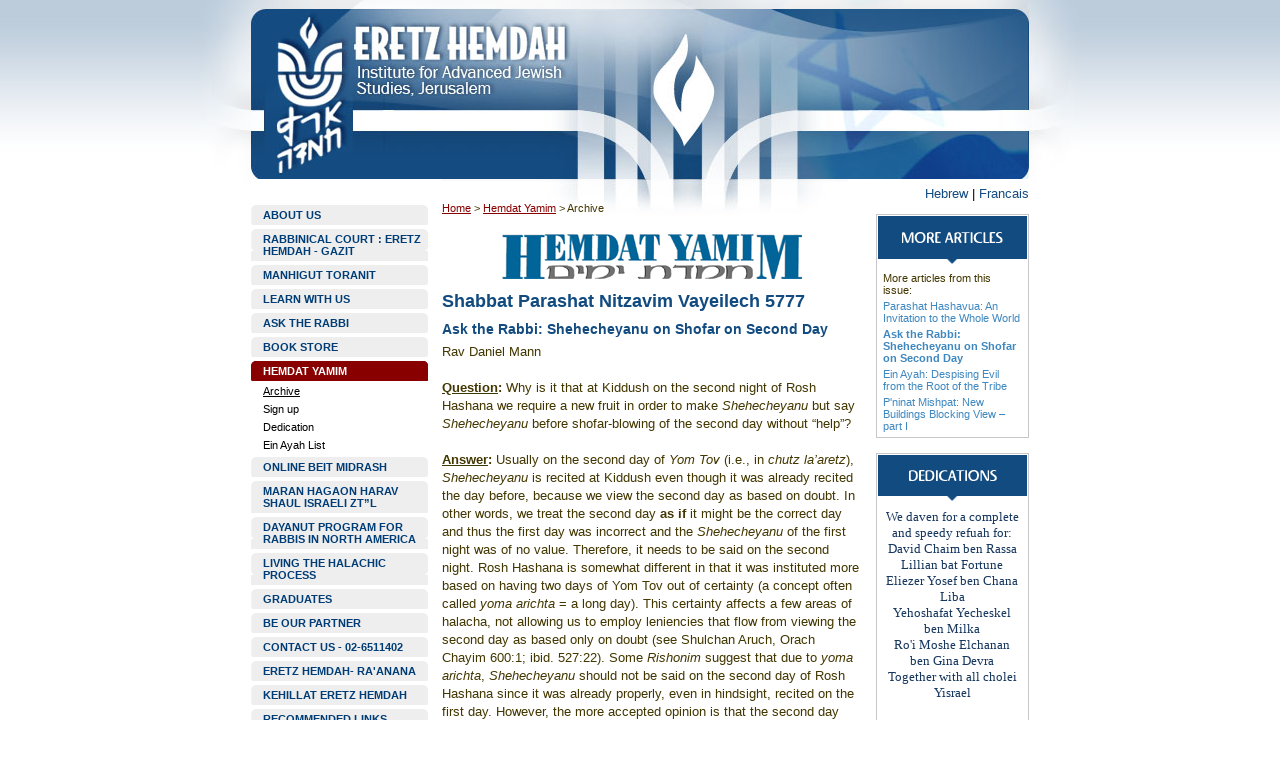

--- FILE ---
content_type: text/html
request_url: https://eretzhemdah.org/newsletterArticle.asp?lang=en&pageid=48&cat=7&newsletter=2617&article=7266
body_size: 15273
content:



<!DOCTYPE html PUBLIC "-//W3C//DTD XHTML 1.0 Transitional//EN" "http://www.w3.org/TR/xhtml1/DTD/xhtml1-transitional.dtd"> 

<html>

<head>

	<meta http-equiv="content-type" content="text/html; charset=iso-8859-1" />
	<meta http-equiv="content-language" content="en" />
	<meta http-equiv="X-UA-Compatible" content="IE=EmulateIE7" />
	<meta name="distribution" content="global" />
	<meta name="revisit-after" content="7 days" />
	<meta name="robots" content="index,follow" />

	<link type="text/css" rel="stylesheet" href="/style/general.css" /> 
	

	<script src="//ajax.googleapis.com/ajax/libs/jquery/1.5.1/jquery.js"></script>
	<script>!window.jQuery && document.write(unescape('%3Cscript src="/script/jquery-1.5.1.min.js"%3E%3C/script%3E'));</script>
	<script type="text/javascript" src="/script/general.js"></script>
	<script type="text/javascript" src="/script/right-menu.js"></script>


	<title>Eretz Hemdah - Shabbat Parashat Nitzavim Vayeilech 5777 </title>
	<meta name="keywords" content="" />
	<meta name="description" content="" />

</head>

<body>

	<div id="fb-root"></div>
	<script>(function(d, s, id) {
	  var js, fjs = d.getElementsByTagName(s)[0];
	  if (d.getElementById(id)) return;
	  js = d.createElement(s); js.id = id;
	  js.src = "//connect.facebook.net/en_US/all.js#xfbml=1&appId=413945042005062";
	  fjs.parentNode.insertBefore(js, fjs);
	}(document, 'script', 'facebook-jssdk'));</script>

	<a name="top"></a>

	<div class="clsMainTableAlign">
		

		<!--<div class="clsLang"><a href="/?lang=he"><img src="/images/lang_he.gif" alt="" /></a></div>-->

		<div class="clsLang">
			
			<a href="/?lang=he" class="clsBlueLink">Hebrew</a>
			
			| <a class="clsBlueLink" href="/content.asp?pageid=681&lang=en">Francais</a>
		</div>

		

		<table class="clsMainTable" border="0" cellpadding="0" cellspacing="0">
		<tr>
			<td class="clsHeader " colspan="3">
				<div class="clsLogo" onclick="location.href='/?lang=en';"></div>
			</td>
		</tr>

		<tr>
			<td class="clsRightPanel">
				<div class="clsRightMenu">
					<ul>
<li><a id="oMenu2" href='/content.asp?PageId=2&lang=en' >ABOUT US</a>
<ul>
<li><a id='oSubMenu13' href='people.asp?lang=en&PageId=13' >Our Staff</a></li>
<li><a id='oSubMenu91' href='/Data/UploadedFiles/SitePages/91-sFileRedirEn.doc' >Registration Form</a></li>
<li><a id='oSubMenu191' href='/content.asp?PageId=191&lang=en' >Newsletters</a>
</li><li><a id='oSubMenu264' href='/content.asp?PageId=264&lang=en' >Confirmation of association in Israel</a>
</li><li><a id='oSubMenu93' href='/content.asp?PageId=93&lang=en' >Eretz Hemdah in the Media</a></li>

</ul></li><li><a id="oMenu35" href='beitdin.asp?lang=en&PageId=35' >RABBINICAL COURT : ERETZ HEMDAH - GAZIT</a>
<ul>
<li><a id='oSubMenu36' href='/content.asp?PageId=36&lang=en' >Overview</a></li>
<li><a id='oSubMenu37' href='/content.asp?PageId=37&lang=en' >Prosecution Processes</a></li>
<li><a id='oSubMenu189' href='/content.asp?PageId=189&lang=en' >Ethical Guidelines</a></li>
<li><a id='oSubMenu39' href='/content.asp?PageId=39&lang=en' >Heter Iska</a>
</li><li><a id='oSubMenu232' href='/content.asp?PageId=232&lang=en' > Arbitration  Agreement</a>
</li><li><a id='oSubMenu526' href='/content.asp?PageId=526&lang=en' >Prozbul 5,782</a></li>
<li><a id='oSubMenu41' href='contactus.asp?lang=en&id=4&PageId=41' >Contact Us</a></li>

</ul></li><li><a id="oMenu777" href='/content.asp?PageId=777&lang=en' >MANHIGUT TORANIT</a></li>
<li><a id="oMenu8" href='/content.asp?PageId=8&lang=en' >LEARN WITH US</a>
<ul>
<li><a id='oSubMenu8066' href='/content.asp?PageId=8066&lang=en' >MORENU – Learn Shmita in English!</a>
</li><li><a id='oSubMenu3101' href='/content.asp?PageId=3101&lang=en' >MORENU – SHABBAT</a>
</li>
</ul></li><li><a id="oMenu3" href='/qna.asp?pageid=3' >ASK THE RABBI</a></li>
<li><a id="oMenu9" href='/publications.asp?lang=en&pageid=30' >BOOK STORE</a>
<ul>

</ul></li><li><a id="oMenu4" href='newsletterarticles.asp?lang=en&pageid=4&cat=7' >HEMDAT YAMIM</a>
<ul>
<li><a id='oSubMenu48' href='newsletterarchive.asp?lang=en&cat=7&PageId=48' >Archive</a>
</li><li><a id='oSubMenu47' href='mailinglist_register.asp?lang=en&PageId=47' >Sign up</a></li>
<li><a id='oSubMenu50' href='donate.asp?pageid=50&dedication=1&lang=en' >Dedication</a></li>
<li><a id='oSubMenu8598' href='http://www.eretzhemdah.org/data/uploadedfiles/sitepages_file/2503-sfileen.pdf?PageId=8598' >Ein Ayah List</a></li>

</ul></li><li><a id="oMenu5" href='/content.asp?PageId=5&lang=en' >ONLINE BEIT MIDRASH</a>
<ul>

</ul></li><li><a id="oMenu1" href='/content.asp?PageId=1&lang=en' >MARAN HAGAON HARAV SHAUL ISRAELI ZT”L</a>
<ul>
<li><a id='oSubMenu183' href='/content.asp?PageId=183&lang=en' >The Rav Yisraeli zt”l Prize</a>
</li><li><a id='oSubMenu62' href='/content.asp?PageId=62&lang=en' >The Israel Prize for 5752 (1992)</a></li>
<li><a id='oSubMenu263' href='http://www.eretzhemdah.org/mediavideo.asp?lang=he&pageid=27&id=107' >òì çåîåúéê éøåùìéí</a></li>

</ul></li><li><a id="oMenu3459" href='/content.asp?PageId=3459&lang=en' >DAYANUT PROGRAM FOR RABBIS IN NORTH AMERICA</a></li>
<li><a id="oMenu10770" href='https://www.eretzhemdah.org/content.asp?pageid=29&lang=en' >LIVING THE HALACHIC PROCESS</a></li>
<li><a id="oMenu160" href='/content.asp?PageId=160&lang=en' >GRADUATES</a>
<ul>
<li><a id='oSubMenu161' href='/content.asp?PageId=161&lang=en' >Heads of Yeshivot and Institutions</a></li>
<li><a id='oSubMenu162' href='/content.asp?PageId=162&lang=en' >Lecturers in Higher Jewish Education (Ramim) </a></li>
<li><a id='oSubMenu163' href='/content.asp?PageId=163&lang=en' >Rabbinical Court Judges for Monetary Affairs and for Conversion  </a></li>
<li><a id='oSubMenu164' href='/content.asp?PageId=164&lang=en' >National Organizations </a></li>
<li><a id='oSubMenu165' href='/content.asp?PageId=165&lang=en' >Local Rabbinical Positions </a></li>

</ul></li><li><a id="oMenu7" href='/content.asp?PageId=7&lang=en' >BE OUR PARTNER</a>
<ul>

</ul></li><li><a id="oMenu10" href='contactus.asp?PageId=10' >CONTACT US - 02-6511402</a></li>
<li><a id="oMenu928" href='/content.asp?PageId=928&lang=en' >ERETZ HEMDAH- RA'ANANA</a></li>
<li><a id="oMenu9611" href='/content.asp?PageId=9611&lang=en' >KEHILLAT ERETZ HEMDAH</a></li>
<li><a id="oMenu253" href='/content.asp?PageId=253&lang=en' >RECOMMENDED LINKS</a></li>

</ul>
				</div>

				<br />

				<div class="clsRightBox">
					<div class="clsSearchBox">
						<img src="images/txt_search_en.gif" alt="Search" style="margin-bottom:10px;" />
						<form id="frmGSearch" method="get" action="/search.asp" onsubmit="if(!frmGSearch.terms1.value){alert('Please feed search string'); return false}">
							<input name="search" type="hidden" value="yes" />
							<input type="text" id="search" name="terms1" maxlength="30" style="width:110px; border:1px solid #4085C6;" value="" /><input type="submit" class="clsButton" style="width:35px; height:20px; vertical-align:top; margin-top:1px; padding:0; border:1px solid #4085C6; background-color:#4085C6;" value="GO" />
						</form>
					</div>
				</div>

				

<!--
				<div class="clsDate">
					<span id="oHebDate"></span><br /><span id="oWP"></span>
					<script type="text/javascript">
						fGetHebrewDate("oHebDate","21/1/2026")
						GetWeekParasha("21/1/2026")
					</script>
				</div>
-->
				<br /><br />
			</td>


			<td id="oContent" class="clsNarrowContent">
				<div class="clsBreadCrumb"><a href='/default.asp?lang=en' class='prev'>Home</a> <span>&gt;</span> <a class='prev' href='newsletterarticles.asp?lang=en&pageid=4&cat=7'>Hemdat Yamim</a> <span>&gt;</span> <span class='curr'>Archive</span></div>

				<div style="text-align:center; margin-bottom:10px;"><img src="/Data/UploadedFiles/MailingListCat/7-sHeaderImg.gif" alt="" /></div>
				<h1>Shabbat Parashat Nitzavim Vayeilech 5777 </h1>

				<h2>Ask the Rabbi: Shehecheyanu on Shofar on Second Day </h2>
				<h3></h3>
				Rav Daniel Mann<br /><br />
				<p class="MsoNormal" style="unicode-bidi: embed; DIRECTION: ltr; TEXT-ALIGN: left; MARGIN: 0cm 0cm 0pt"><strong><u><span style="FONT-SIZE: 10pt; FONT-FAMILY: &quot;Arial&quot;,&quot;sans-serif&quot;">Question</span></u></strong><strong><span style="FONT-SIZE: 10pt; FONT-FAMILY: &quot;Arial&quot;,&quot;sans-serif&quot;">:</span></strong><span style="FONT-SIZE: 10pt; FONT-FAMILY: &quot;Arial&quot;,&quot;sans-serif&quot;"> Why is it that at Kiddush on the second night of Rosh Hashana we require a new fruit in order to make <em>Shehecheyanu </em>but say <em>Shehecheyanu</em> before shofar-blowing of the second day without &ldquo;help&rdquo;? <strong><u><o:p></o:p></u></strong></span></p>
<p class="MsoNormal" style="unicode-bidi: embed; DIRECTION: ltr; TEXT-ALIGN: left; MARGIN: 0cm 0cm 0pt"><span style="FONT-SIZE: 10pt; FONT-FAMILY: &quot;Arial&quot;,&quot;sans-serif&quot;"><o:p><span style="TEXT-DECORATION: none">&nbsp;</span></o:p></span></p>
<p class="MsoNormal" style="unicode-bidi: embed; DIRECTION: ltr; TEXT-ALIGN: left; MARGIN: 0cm 0cm 0pt"><strong><u><span style="FONT-SIZE: 10pt; FONT-FAMILY: &quot;Arial&quot;,&quot;sans-serif&quot;">Answer</span></u></strong><strong><span style="FONT-SIZE: 10pt; FONT-FAMILY: &quot;Arial&quot;,&quot;sans-serif&quot;">:</span></strong><span style="FONT-SIZE: 10pt; FONT-FAMILY: &quot;Arial&quot;,&quot;sans-serif&quot;"> Usually on the second day of <em>Yom Tov</em> (i.e., in <em>chutz la&rsquo;aretz</em>), <em>Shehecheyanu</em> is recited at Kiddush even though it was already recited the day before, because we view the second day as based on doubt. In other words, we treat the second day <strong>as if</strong> it might be the correct day and thus the first day was incorrect and the <em>Shehecheyanu</em> of the first night was of no value. Therefore, it needs to be said on the second night. Rosh Hashana is somewhat different in that it was instituted more based on having two days<em> </em>of Yom Tov out of certainty (a concept often called <em>yoma arichta </em>= a long day). This certainty affects a few areas of halacha, not allowing us to employ leniencies that flow from viewing the second day as based only on doubt (see Shulchan Aruch, Orach Chayim 600:1; ibid. 527:22). Some <em>Rishonim </em>suggest that due to <em>yoma arichta</em>, <em>Shehecheyanu</em> should not be said on the second day of Rosh Hashana since it was already properly, even in hindsight, recited on the first day. However, the more accepted opinion is that the second day was instituted with all elements of the first day. This apparently means that <em>yoma arichta </em>only strengthens the day&rsquo;s practices and does not remove matters such as <em>Shehecheyanu</em> (see Tur, OC 600; Hapardes, Sha&rsquo;ar Hama&rsquo;aseh). <o:p></o:p></span></p>
<p class="MsoNormal" style="unicode-bidi: embed; DIRECTION: ltr; TEXT-ALIGN: left; MARGIN: 0cm 0cm 0pt; TEXT-INDENT: 22.5pt"><span style="FONT-SIZE: 10pt; FONT-FAMILY: &quot;Arial&quot;,&quot;sans-serif&quot;">The Rosh (Rosh Hashana 4:14) recommended having a new fruit on hand to hedge our bets, so that even according to the opinion that <em>Shehecheyanu </em>is<em> </em>not called for due to the second day of Rosh Hashana, it is not <em>l&rsquo;vatala</em> due to the fruit. However, it is not an absolute requirement, as both Ashkenazim and Sephardim rule that if one does not have a new fruit, he recites <em>Shehecheyanu</em> anyway (Shulchan Aruch, OC 600:2).<o:p></o:p></span></p>
<p class="MsoNormal" style="unicode-bidi: embed; DIRECTION: ltr; TEXT-ALIGN: left; MARGIN: 0cm 0cm 0pt; TEXT-INDENT: 22.5pt"><span style="FONT-SIZE: 10pt; FONT-FAMILY: &quot;Arial&quot;,&quot;sans-serif&quot;">Regarding shofar, Ashkenazim and Sephardim, somewhat mysteriously, go in opposite directions. Ashkenazim follow the Rama (OC, 600:3) that regarding shofar <em>Shehecheyanu</em> is recited without the need for a new fruit (see Darchei Moshe, OC 600:2). <em>Rishonim </em>say that it is easier to recite it by shofar than at Kiddush (see Hagahot Maimoniot, Shofar 3:7), although the Mishna Berura does not understand why (see Sha&rsquo;ar Hatziyun 600:5). The Minchat Shlomo (I:20) suggests that it is because regarding shofar there is a break in the <em>yoma arichta</em>, as at night the <em>mitzva</em> of shofar does not apply. Still, though, the Magen Avraham (600:3) and other important <em>poskim </em><u>recommend</u> (as opposed to <strong><u>requiring when possible</u></strong>, as for Kiddush) for the <em>ba&rsquo;al tokeiah </em>to wear a new article of clothing requiring <em>Shehecheyanu</em> and having that as his secondary intention while reciting <em>Shehecheyanu</em> on the shofar. Thus, it is not unanimous that there is a big difference for Ashkenazim in this regard between Kiddush and shofar. We agree that the more prevalent <em>minhag</em> is to not bother with the new clothing idea. <o:p></o:p></span></p>
<p class="MsoNormal" style="unicode-bidi: embed; DIRECTION: ltr; TEXT-ALIGN: left; MARGIN: 0cm 0cm 0pt; TEXT-INDENT: 22.5pt"><span style="FONT-SIZE: 10pt; FONT-FAMILY: &quot;Arial&quot;,&quot;sans-serif&quot;">Sephardim follow the Shulchan Aruch (ibid. 3), that one does not recite <em>Shehecheyanu</em> for shofar on the second day, even though the Beit Yosef cites no reason other than <em>minhag</em> for shofar being less deserving of <em>Shehecheyanu</em> than Kiddush (see Aruch Hashulchan, OC 600:4). Interestingly, Sephardim do not suggest bringing new clothes or fruit to enable it (perhaps because it is less practical than at Kiddush). While Teshuvot V&rsquo;hanhagot (I:347) says that a Sephardi <em>ba&rsquo;al tokeiah</em> should recite<em> Shehecheyanu </em>if blowing in an Ashkenazi <em>shul</em>, we expect him to follow Rav Ovadia&rsquo;s ruling that he should not (Yabia Omer I, OC 29). (An Ashkenazi in the crowd can do so.) <o:p></o:p></span></p>
<span style="FONT-SIZE: 10pt; FONT-FAMILY: &quot;Arial&quot;,&quot;sans-serif&quot;; mso-fareast-font-family: &quot;Times New Roman&quot;; mso-fareast-language: HE; mso-ansi-language: EN-US; mso-bidi-language: HE">There is another comparison to pursue. On the second day of <em>Yom Tov </em>of<em> </em>Sukkot in <em>chutz la&rsquo;aretz</em>, <em>Shehecheyanu</em> is <u>not</u> recited before taking the <em>lulav</em>. The distinction likely has to do with the possibility that <em>Shehecheyanu</em> of second night Kiddush covers it (Pri Megadim, EA 662:1) or the idea that <em>Shehecheyanu</em> can be said on <em>lulav</em> <u>before</u> Sukkot (Mishna Berura 662:2), so that the first day recitation sufficed.</span>

				<div class="clsGeneralPageActions clsHideInPrint">
					<div class="clsDottedLine"></div>
					<div class="clsIcon clsTop" onclick="location.hash='top';"><img src="/images/icon_top.gif" alt="" /> Top of page</div>
					<div class="clsIcon clsPrint" onclick="fPrintPage();"><img src="/images/icon_print.gif" alt="" /> Print this page</div>
					<div class="clsIcon clsMail" onclick="fSendToFriend();"><img src="/images/icon_mail.gif" alt="" /> Send to friend</div>
					<div class="clsDottedLine"></div>
				</div>
			</td>



			<td class="clsLeftPanel">
				
<!--
				
-->
				<div class="clsLeftCon"><h3><img src="images/txt_MoreArticles_en.gif" alt="" /></h3><div class="clsFilesList">More articles from this issue:<ul><li><a class="clsPaleBlueLink" style="font-weight:500" href="newsletterArticle.asp?lang=en&pageid=48&cat=7&newsletter=2617&article=7265">Parashat Hashavua: An Invitation to the Whole World</a></li><li><a class="clsPaleBlueLink" style="font-weight:800" href="newsletterArticle.asp?lang=en&pageid=48&cat=7&newsletter=2617&article=7266">Ask the Rabbi: Shehecheyanu on Shofar on Second Day </a></li><li><a class="clsPaleBlueLink" style="font-weight:500" href="newsletterArticle.asp?lang=en&pageid=48&cat=7&newsletter=2617&article=7267">Ein Ayah: Despising Evil from the Root of the Tribe </a></li><li><a class="clsPaleBlueLink" style="font-weight:500" href="newsletterArticle.asp?lang=en&pageid=48&cat=7&newsletter=2617&article=7268">P'ninat Mishpat: New Buildings Blocking View – part I</a></li></ul></div></div></div><div class="clsLeftCon"><h3><img src="images/txt_dedications_en.gif" alt="Dedication" /></h3><div class="clsFilesList"><p class="MsoNormal" style="unicode-bidi: embed; DIRECTION: ltr; TEXT-ALIGN: center; MARGIN: 0cm 0cm 0pt" align="center"><span style="FONT-SIZE: 10pt; COLOR: #17375e; mso-themecolor: text2; mso-style-textfill-fill-color: #17375E; mso-style-textfill-fill-themecolor: text2; mso-style-textfill-fill-alpha: 100.0%; mso-style-textfill-fill-colortransforms: lumm=75000; mso-themeshade: 191"><font face="Times New Roman">We daven for a complete<o:p></o:p></font></span></p>
<p class="MsoNormal" style="unicode-bidi: embed; DIRECTION: ltr; TEXT-ALIGN: center; MARGIN: 0cm 0cm 0pt" align="center"><span style="FONT-SIZE: 10pt; COLOR: #17375e; mso-themecolor: text2; mso-style-textfill-fill-color: #17375E; mso-style-textfill-fill-themecolor: text2; mso-style-textfill-fill-alpha: 100.0%; mso-style-textfill-fill-colortransforms: lumm=75000; mso-themeshade: 191"><font face="Times New Roman">and speedy&nbsp;refuah&nbsp;for:<o:p></o:p></font></span></p>
<p class="MsoNormal" style="unicode-bidi: embed; DIRECTION: ltr; TEXT-ALIGN: center; MARGIN: 0cm 0cm 0pt" align="center"><span style="FONT-SIZE: 10pt; COLOR: #17375e; mso-themecolor: text2; mso-style-textfill-fill-color: #17375E; mso-style-textfill-fill-themecolor: text2; mso-style-textfill-fill-alpha: 100.0%; mso-style-textfill-fill-colortransforms: lumm=75000; mso-themeshade: 191"><font face="Times New Roman">David Chaim ben Rassa<o:p></o:p></font></span></p>
<p class="MsoNormal" style="unicode-bidi: embed; DIRECTION: ltr; TEXT-ALIGN: center; MARGIN: 0cm 0cm 0pt" align="center"><span style="FONT-SIZE: 10pt; COLOR: #17375e; mso-themecolor: text2; mso-style-textfill-fill-color: #17375E; mso-style-textfill-fill-themecolor: text2; mso-style-textfill-fill-alpha: 100.0%; mso-style-textfill-fill-colortransforms: lumm=75000; mso-themeshade: 191"><font face="Times New Roman">Lillian bat Fortune<o:p></o:p></font></span></p>
<p class="MsoNormal" style="unicode-bidi: embed; DIRECTION: ltr; TEXT-ALIGN: center; MARGIN: 0cm 0cm 0pt" align="center"><span style="FONT-SIZE: 10pt; COLOR: #17375e; mso-themecolor: text2; mso-style-textfill-fill-color: #17375E; mso-style-textfill-fill-themecolor: text2; mso-style-textfill-fill-alpha: 100.0%; mso-style-textfill-fill-colortransforms: lumm=75000; mso-themeshade: 191"><font face="Times New Roman">Eliezer Yosef ben Chana Liba<o:p></o:p></font></span></p>
<p class="MsoNormal" style="unicode-bidi: embed; DIRECTION: ltr; TEXT-ALIGN: center; MARGIN: 0cm 0cm 0pt" align="center"><span style="FONT-SIZE: 10pt; COLOR: #17375e; mso-themecolor: text2; mso-style-textfill-fill-color: #17375E; mso-style-textfill-fill-themecolor: text2; mso-style-textfill-fill-alpha: 100.0%; mso-style-textfill-fill-colortransforms: lumm=75000; mso-themeshade: 191"><font face="Times New Roman">Yehoshafat Yecheskel ben Milka<o:p></o:p></font></span></p>
<p class="MsoNormal" style="unicode-bidi: embed; DIRECTION: ltr; TEXT-ALIGN: center; MARGIN: 0cm 0cm 0pt" align="center"><span style="FONT-SIZE: 10pt; COLOR: #17375e; mso-themecolor: text2; mso-style-textfill-fill-color: #17375E; mso-style-textfill-fill-themecolor: text2; mso-style-textfill-fill-alpha: 100.0%; mso-style-textfill-fill-colortransforms: lumm=75000; mso-themeshade: 191"><font face="Times New Roman">Ro'i Moshe Elchanan ben Gina Devra<o:p></o:p></font></span></p>
<p class="MsoNormal" style="unicode-bidi: embed; DIRECTION: ltr; TEXT-ALIGN: center; MARGIN: 0cm 0cm 0pt" align="center"><font face="Times New Roman"><span style="FONT-SIZE: 10pt; COLOR: #17375e; mso-themecolor: text2; mso-style-textfill-fill-color: #17375E; mso-style-textfill-fill-themecolor: text2; mso-style-textfill-fill-alpha: 100.0%; mso-style-textfill-fill-colortransforms: lumm=75000; mso-themeshade: 191">Together with all cholei Yisrael</span><span style="FONT-SIZE: 10pt; COLOR: #558ed5; mso-themecolor: text2; mso-style-textfill-fill-color: #558ED5; mso-style-textfill-fill-themecolor: text2; mso-style-textfill-fill-alpha: 100.0%; mso-style-textfill-fill-colortransforms: ; mso-themetint: 153" lumm="60000" lumo="40000"><o:p></o:p></span></font></p>
<p class="MsoNormal" style="TEXT-ALIGN: center; MARGIN: 0cm 0cm 0pt" dir="rtl" align="center"><span dir="ltr"><o:p><font size="3" face="Times New Roman">&nbsp;</font></o:p></span></p>
<p class="MsoNormal" style="unicode-bidi: embed; DIRECTION: ltr; TEXT-ALIGN: center; MARGIN: 0cm 0cm 0pt" align="center"><span style="FONT-SIZE: 9pt; FONT-FAMILY: " lumo="50000">Hemdat Yamim<o:p></o:p></span></p>
<p class="MsoNormal" style="unicode-bidi: embed; DIRECTION: ltr; TEXT-ALIGN: center; MARGIN: 0cm 0cm 0pt" align="center"><span style="FONT-SIZE: 9pt; FONT-FAMILY: " lumo="50000">is<span dir="rtl"></span><span dir="rtl"></span><span dir="rtl"><span dir="rtl"></span><span dir="rtl"></span> </span>dedicated<o:p></o:p></span></p>
<p class="MsoNormal" style="unicode-bidi: embed; DIRECTION: ltr; TEXT-ALIGN: center; MARGIN: 0cm 0cm 0pt" align="center"><span style="FONT-SIZE: 9pt; FONT-FAMILY: " lumo="50000">to<span dir="rtl"></span><span dir="rtl"></span><span dir="rtl"><span dir="rtl"></span><span dir="rtl"></span> </span>the memory of<span dir="rtl"></span><span dir="rtl"></span><span lang="HE" dir="rtl"><span dir="rtl"></span><span dir="rtl"></span>:<br /><br /></span>those<span dir="rtl"></span><span dir="rtl"></span><span dir="rtl"><span dir="rtl"></span><span dir="rtl"></span> </span>who fell<o:p></o:p></span></p>
<p class="MsoNormal" style="unicode-bidi: embed; DIRECTION: ltr; TEXT-ALIGN: center; MARGIN: 0cm 0cm 0pt" align="center"><span style="FONT-SIZE: 9pt; FONT-FAMILY: " lumo="50000">in&nbsp;wars<o:p></o:p></span></p>
<p class="MsoNormal" style="unicode-bidi: embed; DIRECTION: ltr; TEXT-ALIGN: center; MARGIN: 0cm 0cm 0pt" align="center"><span style="FONT-SIZE: 9pt; FONT-FAMILY: " lumo="50000">for<span dir="rtl"></span><span dir="rtl"></span><span dir="rtl"><span dir="rtl"></span><span dir="rtl"></span> </span>our homeland<span lang="HE" dir="rtl"><br /><br /></span>Eretz<span dir="rtl"></span><span dir="rtl"></span><span dir="rtl"><span dir="rtl"></span><span dir="rtl"></span> </span>Hemdah's beloved friends<o:p></o:p></span></p>
<p class="MsoNormal" style="unicode-bidi: embed; DIRECTION: ltr; TEXT-ALIGN: center; MARGIN: 0cm 0cm 0pt" align="center"><span style="FONT-SIZE: 9pt; FONT-FAMILY: " lumo="50000">and<span dir="rtl"></span><span dir="rtl"></span><span dir="rtl"><span dir="rtl"></span><span dir="rtl"></span> </span>Members<span dir="rtl"></span><span dir="rtl"></span><span dir="rtl"><span dir="rtl"></span><span dir="rtl"></span> </span>of<o:p></o:p></span></p>
<p class="MsoNormal" style="unicode-bidi: embed; DIRECTION: ltr; TEXT-ALIGN: center; MARGIN: 0cm 0cm 0pt" align="center"><span style="FONT-SIZE: 9pt; FONT-FAMILY: " lumo="50000">Eretz<span dir="rtl"></span><span dir="rtl"></span><span dir="rtl"><span dir="rtl"></span><span dir="rtl"></span> </span>Hemdah's Amutah<span lang="HE" dir="rtl"><br /><br /></span>Rav Shlomo Merzel z&rdquo;l<br />whose yahrtzeit<o:p></o:p></span></p>
<p class="MsoNormal" style="unicode-bidi: embed; DIRECTION: ltr; TEXT-ALIGN: center; MARGIN: 0cm 0cm 0pt" align="center"><span style="FONT-SIZE: 9pt; FONT-FAMILY: " lumo="50000">is&nbsp;the 10th<span dir="rtl"></span><span dir="rtl"></span><span dir="rtl"><span dir="rtl"></span><span dir="rtl"></span> </span>of Iyar<span lang="HE" dir="rtl"><br /><br /></span>Rav Reuven<span dir="rtl"></span><span dir="rtl"></span><span dir="rtl"><span dir="rtl"></span><span dir="rtl"></span> </span>Aberman<o:p></o:p></span></p>
<p class="MsoNormal" style="unicode-bidi: embed; DIRECTION: ltr; TEXT-ALIGN: center; MARGIN: 0cm 0cm 0pt" align="center"><span style="FONT-SIZE: 9pt; FONT-FAMILY: " lumo="50000">z&quot;l<o:p></o:p></span></p>
<p class="MsoNormal" style="unicode-bidi: embed; DIRECTION: ltr; TEXT-ALIGN: center; MARGIN: 0cm 0cm 0pt" align="center"><span style="FONT-SIZE: 9pt; FONT-FAMILY: " lumo="50000">who<span dir="rtl"></span><span dir="rtl"></span><span dir="rtl"><span dir="rtl"></span><span dir="rtl"></span> </span>passed<span dir="rtl"></span><span dir="rtl"></span><span dir="rtl"><span dir="rtl"></span><span dir="rtl"></span> </span>away<o:p></o:p></span></p>
<p class="MsoNormal" style="unicode-bidi: embed; DIRECTION: ltr; TEXT-ALIGN: center; MARGIN: 0cm 0cm 0pt" align="center"><span style="FONT-SIZE: 9pt; FONT-FAMILY: " lumo="50000">on<span dir="rtl"></span><span dir="rtl"></span><span lang="HE" dir="rtl"><span dir="rtl"></span><span dir="rtl"></span> 9 </span>Tishrei, 5776<o:p></o:p></span></p>
<p class="MsoNormal" style="unicode-bidi: embed; DIRECTION: ltr; TEXT-ALIGN: center; MARGIN: 0cm 0cm 0pt" align="center"><span lang="HE" style="FONT-SIZE: 9pt; FONT-FAMILY: " dir="rtl" lumo="50000"><br /></span><span style="FONT-SIZE: 9pt; FONT-FAMILY: " lumo="50000">Mr. Shmuel Shemesh<span dir="rtl"></span><span dir="rtl"></span><span lang="HE" dir="rtl"><span dir="rtl"></span><span dir="rtl"></span>&nbsp;<br /></span>who passed away on<o:p></o:p></span></p>
<p class="MsoNormal" style="unicode-bidi: embed; DIRECTION: ltr; TEXT-ALIGN: center; MARGIN: 0cm 0cm 0pt" align="center"><span style="FONT-SIZE: 9pt; FONT-FAMILY: " lumo="50000">Sivan 17, 5774<span lang="HE" dir="rtl"><br /><br /></span>R' Eliyahu<span dir="rtl"></span><span dir="rtl"></span><span dir="rtl"><span dir="rtl"></span><span dir="rtl"></span> </span>Carmel<span dir="rtl"></span><span dir="rtl"></span><span lang="HE" dir="rtl"><span dir="rtl"></span><span dir="rtl"></span>,</span><o:p></o:p></span></p>
<p class="MsoNormal" style="unicode-bidi: embed; DIRECTION: ltr; TEXT-ALIGN: center; MARGIN: 0cm 0cm 0pt" align="center"><span style="FONT-SIZE: 9pt; FONT-FAMILY: " lumo="50000">Rav<span dir="rtl"></span><span dir="rtl"></span><span dir="rtl"><span dir="rtl"></span><span dir="rtl"></span> </span>Carmel's father<span dir="rtl"></span><span dir="rtl"></span><span lang="HE" dir="rtl"><span dir="rtl"></span><span dir="rtl"></span>,</span><o:p></o:p></span></p>
<p class="MsoNormal" style="unicode-bidi: embed; DIRECTION: ltr; TEXT-ALIGN: center; MARGIN: 0cm 0cm 0pt" align="center"><span style="FONT-SIZE: 9pt; FONT-FAMILY: " lumo="50000">who<span dir="rtl"></span><span dir="rtl"></span><span dir="rtl"><span dir="rtl"></span><span dir="rtl"></span> </span>passed away on<o:p></o:p></span></p>
<p class="MsoNormal" style="unicode-bidi: embed; DIRECTION: ltr; TEXT-ALIGN: center; MARGIN: 0cm 0cm 0pt" align="center"><span dir="rtl"></span><span dir="rtl"></span><span lang="HE" style="FONT-SIZE: 9pt; FONT-FAMILY: " dir="rtl" lumo="50000"><span dir="rtl"></span><span dir="rtl"></span>8</span><span style="FONT-SIZE: 9pt; FONT-FAMILY: " lumo="50000">th<span dir="rtl"></span><span dir="rtl"></span><span dir="rtl"><span dir="rtl"></span><span dir="rtl"></span> </span>of Iyar 5776<o:p></o:p></span></p>
<p class="MsoNormal" style="unicode-bidi: embed; DIRECTION: ltr; TEXT-ALIGN: center; MARGIN: 0cm 0cm 0pt" align="center"><span lang="HE" style="FONT-SIZE: 9pt; FONT-FAMILY: " dir="rtl" lumo="50000"><br /></span><span style="FONT-SIZE: 9pt; FONT-FAMILY: " lumo="50000">Mrs. Sara Wengrowsky<o:p></o:p></span></p>
<p class="MsoNormal" style="unicode-bidi: embed; DIRECTION: ltr; TEXT-ALIGN: center; MARGIN: 0cm 0cm 0pt" align="center"><span style="FONT-SIZE: 9pt; FONT-FAMILY: " lumo="50000">bat<span dir="rtl"></span><span dir="rtl"></span><span dir="rtl"><span dir="rtl"></span><span dir="rtl"></span> </span>R&rsquo; Moshe Zev<span dir="rtl"></span><span dir="rtl"></span><span dir="rtl"><span dir="rtl"></span><span dir="rtl"></span> </span>a&rdquo;h<span dir="rtl"></span><span dir="rtl"></span><span lang="HE" dir="rtl"><span dir="rtl"></span><span dir="rtl"></span>.</span><o:p></o:p></span></p>
<p class="MsoNormal" style="unicode-bidi: embed; DIRECTION: ltr; TEXT-ALIGN: center; MARGIN: 0cm 0cm 0pt" align="center"><span style="FONT-SIZE: 9pt; FONT-FAMILY: " lumo="50000">who<span dir="rtl"></span><span dir="rtl"></span><span dir="rtl"><span dir="rtl"></span><span dir="rtl"></span> </span>passed away on<o:p></o:p></span></p>
<p class="MsoNormal" style="unicode-bidi: embed; DIRECTION: ltr; TEXT-ALIGN: center; MARGIN: 0cm 0cm 0pt" align="center"><span dir="rtl"></span><span dir="rtl"></span><span lang="HE" style="FONT-SIZE: 9pt; FONT-FAMILY: " dir="rtl" lumo="50000"><span dir="rtl"></span><span dir="rtl"></span>10<span style="mso-spacerun: yes">&nbsp; </span></span><span style="FONT-SIZE: 9pt; FONT-FAMILY: " lumo="50000">Tamuz<span dir="rtl"></span><span dir="rtl"></span><span dir="rtl"><span dir="rtl"></span><span dir="rtl"></span> <span lang="HE"><span style="mso-spacerun: yes">&nbsp;</span>5774</span></span><o:p></o:p></span></p>
<p class="MsoNormal" style="unicode-bidi: embed; DIRECTION: ltr; TEXT-ALIGN: center; MARGIN: 0cm 0cm 0pt" align="center"><span lang="HE" style="FONT-SIZE: 9pt; FONT-FAMILY: " dir="rtl" lumo="50000"><br /></span><span style="FONT-SIZE: 9pt; FONT-FAMILY: " lumo="50000">Rav Asher Wasserteil z&quot;l<o:p></o:p></span></p>
<p class="MsoNormal" style="unicode-bidi: embed; DIRECTION: ltr; TEXT-ALIGN: center; MARGIN: 0cm 0cm 0pt" align="center"><span style="FONT-SIZE: 9pt; FONT-FAMILY: " lumo="50000">who<span dir="rtl"></span><span dir="rtl"></span><span dir="rtl"><span dir="rtl"></span><span dir="rtl"></span> </span>passed away on<o:p></o:p></span></p>
<p class="MsoNormal" style="unicode-bidi: embed; DIRECTION: ltr; TEXT-ALIGN: center; MARGIN: 0cm 0cm 0pt" align="center"><span style="FONT-SIZE: 9pt; FONT-FAMILY: " lumo="50000">Kislev 9, 5769<span lang="HE" dir="rtl"><br /><br /></span>R<span dir="rtl"></span><span dir="rtl"></span><span lang="HE" dir="rtl"><span dir="rtl"></span><span dir="rtl"></span>' </span>Meir ben<o:p></o:p></span></p>
<p class="MsoNormal" style="unicode-bidi: embed; DIRECTION: ltr; TEXT-ALIGN: center; MARGIN: 0cm 0cm 0pt" align="center"><span style="FONT-SIZE: 9pt; FONT-FAMILY: " lumo="50000">Yechezkel Shraga<span dir="rtl"></span><span dir="rtl"></span><span dir="rtl"><span dir="rtl"></span><span dir="rtl"></span> </span>Brachfeld<o:p></o:p></span></p>
<p class="MsoNormal" style="unicode-bidi: embed; DIRECTION: ltr; TEXT-ALIGN: center; MARGIN: 0cm 0cm 0pt" align="center"><span style="FONT-SIZE: 9pt; FONT-FAMILY: " lumo="50000">o.b.m<span lang="HE" dir="rtl"><br /><br /></span>R<span dir="rtl"></span><span dir="rtl"></span><span dir="rtl"><span dir="rtl"></span><span dir="rtl"></span> <span lang="HE">' </span></span>Yaakov ben<span dir="rtl"></span><span dir="rtl"></span><span dir="rtl"><span dir="rtl"></span><span dir="rtl"></span> </span>Abraham<span dir="rtl"></span><span dir="rtl"></span><span dir="rtl"><span dir="rtl"></span><span dir="rtl"></span> <span lang="HE">&amp; </span></span>Aisha<o:p></o:p></span></p>
<p class="MsoNormal" style="unicode-bidi: embed; DIRECTION: ltr; TEXT-ALIGN: center; MARGIN: 0cm 0cm 0pt" align="center"><span style="FONT-SIZE: 9pt; FONT-FAMILY: " lumo="50000">and<o:p></o:p></span></p>
<p class="MsoNormal" style="unicode-bidi: embed; DIRECTION: ltr; TEXT-ALIGN: center; MARGIN: 0cm 0cm 0pt" align="center"><span style="FONT-SIZE: 9pt; FONT-FAMILY: " lumo="50000">Chana bat Yaish<span dir="rtl"></span><span dir="rtl"></span><span lang="HE" dir="rtl"><span dir="rtl"></span><span dir="rtl"></span> &amp; </span>Simcha<o:p></o:p></span></p>
<p class="MsoNormal" style="unicode-bidi: embed; DIRECTION: ltr; TEXT-ALIGN: center; MARGIN: 0cm 0cm 0pt" align="center"><span style="FONT-SIZE: 9pt; FONT-FAMILY: " lumo="50000">Sebbag<span dir="rtl"></span><span dir="rtl"></span><span lang="HE" dir="rtl"><span dir="rtl"></span><span dir="rtl"></span>, </span>z&quot;l<o:p></o:p></span></p>
<p class="MsoNormal" style="unicode-bidi: embed; DIRECTION: ltr; TEXT-ALIGN: center; MARGIN: 0cm 0cm 0pt" align="center"><span style="FONT-SIZE: 9pt; FONT-FAMILY: " lumo="50000"><o:p>&nbsp;</o:p></span></p>
<p class="MsoNormal" style="unicode-bidi: embed; DIRECTION: ltr; TEXT-ALIGN: center; MARGIN: 0cm 0cm 0pt" align="center"><span style="FONT-SIZE: 9pt; FONT-FAMILY: " lumo="50000">Mrs. Doris Moinester<o:p></o:p></span></p>
<p class="MsoNormal" style="unicode-bidi: embed; DIRECTION: ltr; TEXT-ALIGN: center; MARGIN: 0cm 0cm 0pt" align="center"><span style="FONT-SIZE: 9pt; FONT-FAMILY: " lumo="50000">who passed<o:p></o:p></span></p>
<p class="MsoNormal" style="unicode-bidi: embed; DIRECTION: ltr; TEXT-ALIGN: center; MARGIN: 0cm 0cm 0pt" align="center"><span style="FONT-SIZE: 9pt; FONT-FAMILY: " lumo="50000">away on the<br />23rd of Elul<o:p></o:p></span></p>
<p class="MsoNormal" style="unicode-bidi: embed; DIRECTION: ltr; TEXT-ALIGN: center; MARGIN: 0cm 0cm 0pt" align="center"><span style="FONT-SIZE: 9pt; FONT-FAMILY: " lumo="50000"><o:p>&nbsp;</o:p></span></p>
<p class="MsoNormal" style="unicode-bidi: embed; DIRECTION: ltr; TEXT-ALIGN: center; MARGIN: 0cm 0cm 0pt" align="center"><span style="FONT-SIZE: 9pt; FONT-FAMILY: " lumo="50000">Rav Benzion Grossman<br /></span><span style="FONT-SIZE: 9pt; FONT-FAMILY: " lumo="50000" new="">z&quot;l<br />who passed away<br />23rd of Tamuz 5777<span lang="HE" dir="rtl"><br /></span><br />Hemdat<span dir="rtl"></span><span dir="rtl"></span><span dir="rtl"><span dir="rtl"></span><span dir="rtl"></span> </span>Yamim<br />is<span dir="rtl"></span><span dir="rtl"></span><span dir="rtl"><span dir="rtl"></span><span dir="rtl"></span> </span>endowed<span dir="rtl"></span><span dir="rtl"></span><span dir="rtl"><span dir="rtl"></span><span dir="rtl"></span> </span>by Les<span dir="rtl"></span><span dir="rtl"></span><span lang="HE" dir="rtl"><span dir="rtl"></span><span dir="rtl"></span> &amp; </span>Ethel<span dir="rtl"></span><span dir="rtl"></span><span dir="rtl"><span dir="rtl"></span><span dir="rtl"></span> </span>Sutker<br />of<span dir="rtl"></span><span dir="rtl"></span><span dir="rtl"><span dir="rtl"></span><span dir="rtl"></span> </span>Chicago<span dir="rtl"></span><span dir="rtl"></span><span lang="HE" dir="rtl"><span dir="rtl"></span><span dir="rtl"></span>, </span>Illinois<span dir="rtl"></span><span dir="rtl"></span><span dir="rtl"><span dir="rtl"></span><span dir="rtl"></span> <span lang="HE"><br /></span></span>in loving<span dir="rtl"></span><span dir="rtl"></span><span dir="rtl"><span dir="rtl"></span><span dir="rtl"></span> </span>memory of<span lang="HE" dir="rtl"><br /></span>Max and Mary Sutker<span dir="rtl"></span><span dir="rtl"></span><span dir="rtl"><span dir="rtl"></span><span dir="rtl"></span> <span lang="HE"><br /></span></span>and<br />Louis<span dir="rtl"></span><span dir="rtl"></span><span dir="rtl"><span dir="rtl"></span><span dir="rtl"></span> </span>and Lillian<span dir="rtl"></span><span dir="rtl"></span><span dir="rtl"><span dir="rtl"></span><span dir="rtl"></span> </span>Klein, z&rdquo;l</span></p></div></div>
			</td>

		</tr>
		</table>
	</div>


	<div class="clsFooter">
		<div class="clsCredit clsFloated">
			site by
			<a class="clsBlackLink" title="áðééú àúøéí" href="http://www.entry.co.il" target="_blank">entry</a>.
		</div>
		<b>Eretz Hemdah - Institute for Advanced Jewish Studies, Jerusalem</b> © All Rights Reserved

		
		| <a class="clsWhiteLink" href="http://eretzhemdah.org/Data/UploadedFiles/SitePages/899-sFileRedirEn.pdf?v=2" target="_blank">Privacy Policy</a>.
		 | <a class="clsWhiteLink"  href="http://eretzhemdah.org/Data/UploadedFiles/SitePages/1014-sFileRedirEn.pdf" target="_blank">Terms of Use</a>.

	</div>

	<div id="oPopupLayer" class="clsPopupLayer"></div>
	<div id="oPopupLayerFrame" class="clsPopupLayerFrame"></div>

	<script type="text/javascript">
		try{
			fRightMenu('oMenu4')
			fSubMenu('oSubMenu48')
		}catch(e){}
		bWebsiteLoaded=true
	</script>

	<script type="text/javascript">
		var _gaq = _gaq || [];
		_gaq.push(['_setAccount', 'UA-3357583-1']);
		_gaq.push(['_trackPageview']);
		(function() {
			var ga = document.createElement('script'); ga.type = 'text/javascript'; ga.async = true;
			ga.src = ('https:' == document.location.protocol ? 'https://ssl' : 'http://www') + '.google-analytics.com/ga.js';
			var s = document.getElementsByTagName('script')[0]; s.parentNode.insertBefore(ga, s);
		})();
	</script>


<!-- Facebook Pixel Code -->
<script>
!function(f,b,e,v,n,t,s){if(f.fbq)return;n=f.fbq=function(){n.callMethod?
n.callMethod.apply(n,arguments):n.queue.push(arguments)};if(!f._fbq)f._fbq=n;
n.push=n;n.loaded=!0;n.version='2.0';n.queue=[];t=b.createElement(e);t.async=!0;
t.src=v;s=b.getElementsByTagName(e)[0];s.parentNode.insertBefore(t,s)}(window,
document,'script','https://connect.facebook.net/en_US/fbevents.js');
fbq('init', '1178879525461607');
fbq('track', "PageView");</script>
<noscript><img height="1" width="1" style="display:none" src="https://www.facebook.com/tr?id=1178879525461607&ev=PageView&noscript=1" /></noscript>
<!-- End Facebook Pixel Code -->

<script type="text/javascript">
/* <![CDATA[ */
var google_conversion_id = 819190365;
var google_custom_params = window.google_tag_params;
var google_remarketing_only = true;
/* ]]> */
</script>
<script type="text/javascript" src="//www.googleadservices.com/pagead/conversion.js"></script>
<noscript>
<div style="display:inline;">
<img height="1" width="1" style="border-style:none;" alt="" src="//googleads.g.doubleclick.net/pagead/viewthroughconversion/819190365/?guid=ON&amp;script=0"/>
</div>
</noscript>

</body>

</html>

